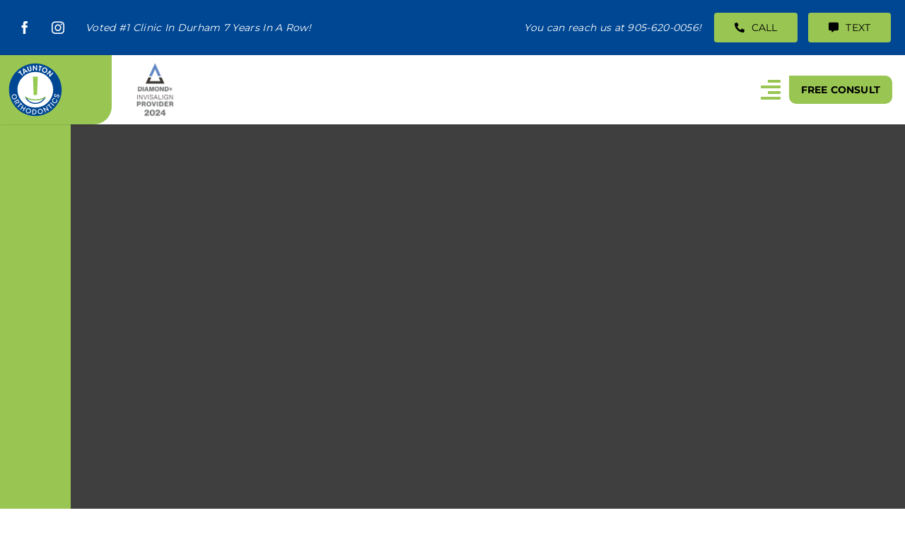

--- FILE ---
content_type: image/svg+xml
request_url: https://tauntonorthodontics.com/wp-content/uploads/2024/05/logo-tounton.svg
body_size: 3312
content:
<?xml version="1.0" encoding="utf-8"?>
<!-- Generator: Adobe Illustrator 16.0.0, SVG Export Plug-In . SVG Version: 6.00 Build 0)  -->
<!DOCTYPE svg PUBLIC "-//W3C//DTD SVG 1.1//EN" "http://www.w3.org/Graphics/SVG/1.1/DTD/svg11.dtd">
<svg version="1.1" id="Layer_1" xmlns="http://www.w3.org/2000/svg" xmlns:xlink="http://www.w3.org/1999/xlink" x="0px" y="0px"
	 width="200px" height="200px" viewBox="0 0 200 200" enable-background="new 0 0 200 200" xml:space="preserve">
<g>
	<g>
		<g>
			<path fill="#FFFFFF" d="M102.296,170.928c41.82,0,75.729-33.91,75.729-75.729c0-41.823-33.909-75.727-75.729-75.727
				c-41.823,0-75.728,33.903-75.728,75.727C26.568,137.018,60.473,170.928,102.296,170.928"/>
			<path fill="#74B83F" d="M134.689,124.551c-1.808,1.973-4.386,3.758-7.676,5.32c-3.472,1.643-7.521,2.938-12.038,3.838
				c-4.721,0.951-9.735,1.43-14.906,1.43c-5.173,0-10.188-0.479-14.903-1.43c-4.526-0.9-8.577-2.195-12.039-3.838
				c-3.382-1.598-6.014-3.441-7.819-5.473c-0.031-0.031-0.057-0.057-0.088-0.086l-2.904,2.152c0.068,0.133,0.152,0.258,0.254,0.369
				c2.138,2.402,5.163,4.537,8.987,6.35c3.734,1.771,8.071,3.158,12.886,4.125c4.956,0.992,10.211,1.498,15.627,1.498
				c5.415,0,10.67-0.506,15.625-1.498c4.811-0.967,9.149-2.354,12.886-4.125c3.829-1.812,6.85-3.945,8.99-6.35
				c0.025-0.027,0.05-0.059,0.073-0.09L134.689,124.551z"/>
			<path fill="#004793" d="M137.57,126.838c-1.798,2.02-4.229,3.848-7.231,5.461c-1.156,1.582-2.437,3.084-3.841,4.486
				c-3.431,3.438-7.428,6.133-11.88,8.012c-4.602,1.951-9.503,2.938-14.549,2.938c-5.049,0-9.944-0.986-14.552-2.938
				c-4.446-1.885-8.445-4.574-11.878-8.012c-1.406-1.402-2.685-2.904-3.834-4.486c-3.005-1.613-5.436-3.441-7.237-5.461
				c-0.101-0.115-0.185-0.24-0.253-0.373l-0.006,0.004c2.065,4.834,5,9.178,8.736,12.91c3.771,3.768,8.156,6.725,13.047,8.795
				c5.062,2.143,10.435,3.223,15.977,3.223c5.54,0,10.916-1.08,15.979-3.223c4.884-2.066,9.271-5.027,13.042-8.795
				c3.654-3.654,6.544-7.887,8.605-12.602l-0.053-0.035C137.62,126.775,137.596,126.809,137.57,126.838"/>
			<path fill="#004793" d="M99.998,35.359c-35.64,0-64.633,28.998-64.633,64.639c0,35.643,28.993,64.639,64.633,64.639
				c35.642,0,64.642-28.996,64.642-64.639C164.64,64.357,135.64,35.359,99.998,35.359 M99.998,195.619
				c-52.723,0-95.615-42.895-95.615-95.622c0-52.725,42.893-95.615,95.615-95.615c52.729,0,95.619,42.891,95.619,95.615
				C195.617,152.725,152.727,195.619,99.998,195.619"/>
			<path fill="#FFFFFF" d="M21.562,119.502c-3.533,1.189-5.542,4.779-4.321,8.41c1.245,3.691,5.168,5.107,8.473,3.994
				c3.329-1.121,5.626-4.627,4.371-8.352c-1.244-3.691-5.079-5.209-8.497-4.062L21.562,119.502z M20.567,116.846
				c5.349-1.799,10.29,1.109,11.898,5.885c1.709,5.072-0.93,10.227-5.814,11.875c-4.89,1.646-10.105-0.863-11.822-5.963
				c-1.724-5.115,1.035-10.209,5.715-11.783L20.567,116.846z"/>
			<path fill="#FFFFFF" d="M36.917,134.35l2.773,4.23c1.537,2.352,2.008,3.777,1.979,4.928c0,1.766-1.071,3.535-2.751,4.637
				c-1.053,0.689-2.267,1.049-3.413,1.02c-1.577-0.066-2.578-0.801-3.537-1.82l-3.265,7.17l-1.655-2.531l4.074-8.541l0.345,0.527
				c0.673,1.031,1.537,2.262,2.607,2.57c1.06,0.293,2.156,0.064,3.13-0.568c1.012-0.666,1.686-1.801,1.697-2.934
				c-0.021-0.916-0.481-1.797-1.188-2.871l-1.337-2.045l-12.884,8.432l-1.563-2.391L36.917,134.35z"/>
		</g>
		<polygon fill="#FFFFFF" points="46.061,150.816 43.18,147.871 44.979,146.111 52.74,154.037 50.941,155.799 48.061,152.855 
			37.058,163.637 35.059,161.596 		"/>
		<polygon fill="#FFFFFF" points="44.862,170.816 54.796,155.898 57.177,157.482 52.989,163.773 59.418,168.057 63.607,161.766 
			65.987,163.35 56.05,178.271 53.675,176.684 58.024,170.152 51.59,165.873 47.239,172.402 		"/>
		<g>
			<path fill="#FFFFFF" d="M68.533,174.449c-1.165,3.543,0.495,7.305,4.132,8.504c3.701,1.221,7.189-1.072,8.282-4.385
				c1.099-3.334-0.332-7.271-4.059-8.502c-3.7-1.219-7.215,0.934-8.349,4.361L68.533,174.449z M65.813,173.652
				c1.766-5.357,7.06-7.564,11.841-5.984c5.087,1.678,7.628,6.879,6.013,11.775c-1.614,4.896-6.754,7.562-11.859,5.877
				c-5.128-1.689-7.549-6.951-6.002-11.645L65.813,173.652z"/>
			<path fill="#FFFFFF" d="M91.688,186.688l3.024,0.143c4.21,0.197,6.274-2.398,6.449-6.131c0.077-1.715-0.304-3.383-1.236-4.639
				c-0.895-1.137-2.287-2.002-4.586-2.107l-3.049-0.143L91.688,186.688z M89.553,171.158l5.543,0.26
				c2.395,0.111,5.354,0.611,7.219,3.248c1.284,1.688,1.792,3.773,1.682,6.119c-0.246,5.23-3.256,8.848-9.547,8.553l-5.736-0.266
				L89.553,171.158z"/>
			<path fill="#FFFFFF" d="M111.47,180.002c0.825,3.637,4.19,6.004,7.92,5.158c3.805-0.865,5.608-4.617,4.838-8.023
				c-0.775-3.42-4.027-6.062-7.852-5.193c-3.805,0.857-5.707,4.516-4.912,8.037L111.47,180.002z M108.73,180.719
				c-1.245-5.502,2.154-10.119,7.066-11.227c5.219-1.18,10.075,1.963,11.217,6.992c1.132,5.033-1.897,9.961-7.14,11.146
				c-5.265,1.193-10.047-2.068-11.138-6.889L108.73,180.719z"/>
		</g>
		<polygon fill="#FFFFFF" points="144.842,172.619 138.264,160.678 140.686,159.359 149.272,175.084 146.983,176.338 
			132.213,168.848 138.799,180.807 136.379,182.127 127.791,166.402 130.149,165.115 		"/>
		<polygon fill="#FFFFFF" points="147.581,156.818 144.48,159.52 142.819,157.621 151.19,150.338 152.845,152.232 149.739,154.936 
			159.858,166.557 157.698,168.436 		"/>
		
			<rect x="159.584" y="143.613" transform="matrix(-0.6535 0.7569 -0.7569 -0.6535 381.721 130.422)" fill="#FFFFFF" width="2.854" height="17.922"/>
		<g>
			<path fill="#FFFFFF" d="M177.521,133.742c2.293,2.59,2.838,6.713,0.823,10.248c-2.674,4.693-8.319,6.047-12.734,3.529
				c-4.27-2.434-6.178-7.895-3.434-12.709c2.408-4.176,6.764-4.979,9.342-4.512l-1.498,2.629c-1.3-0.07-4.089,0.432-5.67,3.148
				c-1.879,3.307-0.481,7.164,2.671,8.961c3.243,1.846,7.253,1.01,9.122-2.268c1.717-3.01,0.271-5.756-0.108-6.416L177.521,133.742z
				"/>
			<path fill="#FFFFFF" d="M180.156,126.037c2.634,0.553,3.666-1.117,3.924-2.021c0.441-1.537-0.391-3.211-1.924-3.652
				c-1.912-0.547-2.817,0.961-4.267,2.939c-0.829,1.219-2.688,3.938-5.93,3.012c-3.218-0.896-4.173-4.143-3.402-6.842
				c0.631-2.215,2.635-4.637,6.236-3.838l-0.772,2.699c-0.985-0.078-2.6-0.086-3.16,1.896c-0.401,1.395,0.206,2.879,1.672,3.297
				c1.676,0.484,2.458-0.678,4.277-3.154c1.519-1.883,3.192-3.574,5.983-2.773c2.794,0.799,4.677,3.377,3.623,7.057
				c-0.98,3.426-3.7,5.014-7.04,4.109L180.156,126.037z"/>
		</g>
		<polygon fill="#96CA51" points="106.037,119.201 93.967,119.201 91.198,52.673 108.802,52.673 		"/>
	</g>
	<g>
		<path fill="#FFFFFF" d="M42.427,37.421l-3.029,2.65l-2.171-2.479l8.857-7.758l2.172,2.479l-3.01,2.638l10.096,11.525l-2.82,2.471
			L42.427,37.421z"/>
		<path fill="#FFFFFF" d="M61.051,42.022l-3.541,2.019l-2.661-19.916l2.864-1.632L73.339,35.02l-3.564,2.03l-2.987-2.496
			l-6.385,3.637L61.051,42.022z M58.332,27.238l1.441,7.865l4.656-2.652L58.332,27.238z"/>
		<path fill="#FFFFFF" d="M73.232,15.857l3.075,11.026c0.251,0.896,0.531,1.81,1.267,2.57c0.652,0.654,1.614,1.012,2.802,0.681
			c1.211-0.338,1.855-1.119,2.041-1.953c0.265-1.015,0.002-1.96-0.27-2.929l-3.076-11.025l3.61-1.006l3.076,11.024
			c0.744,2.664,0.681,4.405-0.349,6.052c-0.799,1.347-2.137,2.449-4.124,3.005c-1.283,0.356-3.438,0.593-5.156-0.416
			c-2.087-1.115-2.762-2.598-3.432-4.997l-3.075-11.024L73.232,15.857z"/>
		<path fill="#FFFFFF" d="M103.121,24.632l-0.287-12.903l3.601-0.06l0.303,18.616l-3.32,0.054L94.627,17.6l0.287,12.879l-3.598,0.06
			l-0.305-18.616l3.346-0.055L103.121,24.632z"/>
		<path fill="#FFFFFF" d="M116.216,16.609l-3.935-0.848l0.695-3.222l11.509,2.481l-0.695,3.222l-3.909-0.843l-3.229,14.977
			l-3.663-0.791L116.216,16.609z"/>
		<path fill="#FFFFFF" d="M125.135,24.688c2.562-5.385,8.35-6.893,13.03-4.667c5.089,2.422,6.958,8.159,4.688,12.93
			c-2.271,4.772-7.878,6.953-13.013,4.509c-5.157-2.453-6.858-8.25-4.717-12.749L125.135,24.688z M128.582,26.162
			c-1.457,3.067-0.528,6.798,2.742,8.354c3.408,1.621,6.813-0.38,8.133-3.152c1.339-2.817,0.746-6.723-2.686-8.355
			c-3.362-1.601-6.771,0.178-8.178,3.131L128.582,26.162z"/>
		<path fill="#FFFFFF" d="M153.697,46.88l8.571-9.646l2.676,2.404l-12.445,13.843l-2.47-2.221l2.233-15.312l-8.556,9.628
			l-2.675-2.405l12.445-13.842l2.489,2.237L153.697,46.88z"/>
	</g>
</g>
</svg>


--- FILE ---
content_type: application/javascript; charset=UTF-8
request_url: https://tauntonorthodontics.com/cdn-cgi/challenge-platform/scripts/jsd/main.js
body_size: 7842
content:
window._cf_chl_opt = {Huyfa0:'g'};~function(GX,GJ,GC,GT,r,v,w,GH,GP,Gi,GF){GH=(GX=G1,function(G2,G3,yO,Gt,G4,G5){for(yO={G2:256,G3:195,G4:201,G5:163,G6:207,G7:329,G8:273,G9:323,GG:198},Gt=G1,G4=G2();!![];)try{if(G5=-parseInt(Gt(yO.G2))/1+parseInt(Gt(yO.G3))/2+parseInt(Gt(yO.G4))/3*(parseInt(Gt(yO.G5))/4)+-parseInt(Gt(yO.G6))/5+-parseInt(Gt(yO.G7))/6+parseInt(Gt(yO.G8))/7*(-parseInt(Gt(yO.G9))/8)+parseInt(Gt(yO.GG))/9,G3===G5)break;else G4.push(G4.shift())}catch(e){G4.push(G4.shift())}}(G0,156850),GJ=this||self,GC=GJ[GX(253)],GT={},GT[GX(374)]='o',GT[GX(328)]='s',GT[GX(341)]='u',GT[GX(206)]='z',GT[GX(203)]='n',GT[GX(311)]='I',r=GT,GJ[GX(325)]=function(b,a,h,e,yL,yq,yj,Gr,G2,c,k,l,m,n,q,p){if(yL={G2:227,G3:158,G4:308,G5:302,G6:338,G7:196,G8:241,G9:196,GG:255,Gy:236,Gg:171,GW:200,GU:159,Gz:274,Gx:157},yq={G2:280,G3:171,G4:159,G5:210},yj={G2:192,G3:297,G4:310,G5:250},Gr=GX,G2={'mdwTW':function(x,y){return y===x},'FtsWm':function(G3,G4){return G3(G4)},'BEqRG':function(G3,G4){return G3(G4)},'tRFLf':function(G3,G4,G5){return G3(G4,G5)}},a===null||void 0===a)return e;for(c=G2[Gr(yL.G2)](u,a),b[Gr(yL.G3)][Gr(yL.G4)]&&(c=c[Gr(yL.G5)](b[Gr(yL.G3)][Gr(yL.G4)](a))),c=b[Gr(yL.G6)][Gr(yL.G7)]&&b[Gr(yL.G8)]?b[Gr(yL.G6)][Gr(yL.G9)](new b[(Gr(yL.G8))](c)):function(f,Gl,g){for(Gl=Gr,f[Gl(yq.G2)](),g=0;g<f[Gl(yq.G3)];G2[Gl(yq.G4)](f[g],f[g+1])?f[Gl(yq.G5)](g+1,1):g+=1);return f}(c),k='nAsAaAb'.split('A'),k=k[Gr(yL.GG)][Gr(yL.Gy)](k),l=0;l<c[Gr(yL.Gg)];l++){n=(m=c[l],h+m);try{q=a[m],p=t(b,q),G2[Gr(yL.GW)](k,p)?(m=+q,m=p==='s'&&G2[Gr(yL.GU)](m,m),n===Gr(yL.Gz)?d(n,p):m||G2[Gr(yL.Gx)](d,n,q)):d(n,p)}catch(f){d(n,'i')}}return e;function d(f,g,Ga){Ga=G1,Object[Ga(yj.G2)][Ga(yj.G3)][Ga(yj.G4)](e,g)||(e[g]=[]),e[g][Ga(yj.G5)](f)}},v=GX(217)[GX(165)](';'),w=v[GX(255)][GX(236)](v),GJ[GX(356)]=function(b,a,yV,GQ,G3,G4,h,e,d,c,k,l){for(yV={G2:357,G3:266,G4:213,G5:171,G6:266,G7:171,G8:347,G9:250},GQ=GX,G3={},G3[GQ(yV.G2)]=function(x,y){return x===y},G3[GQ(yV.G3)]=function(x,y){return x<y},G4=G3,h=Object[GQ(yV.G4)](a),e=0;e<h[GQ(yV.G5)];e++)for(d=h[e],c=G4[GQ(yV.G2)](d,'f')?'N':d,c=b[c]||(b[c]=[]),d=a[d],k=0;G4[GQ(yV.G6)](k,d[GQ(yV.G7)]);l=d[k],c[GQ(yV.G8)](l)!==-1||w(l)||c[GQ(yV.G9)]('o.'+l),k++);},function(gT,gC,gJ,gZ,gS,Gn,G3,v,w,G4){return gT={G2:376,G3:169,G4:361,G5:330},gC={G2:184,G3:188,G4:335,G5:179,G6:190,G7:170,G8:358,G9:350,GG:267,Gy:188,Gg:264,GW:307,GU:275,Gz:250,Gx:188,Gw:170,Gb:264,GM:282,GS:177,GZ:184,GK:321,Gf:283,GY:172,Gc:230,gT:250,gh:230},gJ={G2:245,G3:171},gZ={G2:307,G3:362,G4:171,G5:230,G6:192,G7:297,G8:310,G9:257,GG:297,Gy:297,Gg:310,GW:342,GU:232,Gz:238,Gx:250,Gw:342,Gb:222,GM:324,GS:225,GZ:321,GK:250,Gf:324,GY:307,Gc:321,gK:250,gf:342,gY:286,gc:182,gO:335,gJ:307,gC:250,gT:291,gh:188,gH:247,go:297,gP:342,gi:365,gA:342,gd:222,gk:312,gj:235,gq:250,gL:291,gN:294,gE:214,gV:239,gu:250,gF:161,gm:335,ge:299,gR:365,gt:292,gX:238,gB:364,gp:321,ga:250,gr:358,gl:247,gQ:283},gS={G2:365},Gn=GX,G3={'efqTD':Gn(gT.G2),'yexDD':function(x,y){return x==y},'vyBTm':function(x,y){return x==y},'OpiaJ':function(x,y){return x<y},'pKhIM':function(x,y){return x+y},'yvImp':function(x,y){return x<y},'eIQIl':function(x,y){return x-y},'opfdN':function(x,y){return x>y},'jBBVl':function(x,y){return x|y},'CwszY':function(x,y){return x<<y},'tJHts':function(x,y){return x-y},'ielmg':function(x,y){return x|y},'Efamj':function(x,y){return x<<y},'Kisoi':function(x,y){return x&y},'IQRdQ':function(G5,G6){return G5(G6)},'jSpbR':function(G5,G6){return G5(G6)},'ScnKw':function(x,y){return x<<y},'zSATp':function(x,y){return y==x},'ujQkO':function(x,y){return x<y},'AxGtE':function(x,y){return x>y},'EynZd':function(x,y){return y==x},'ZfRUk':function(x,y){return x|y},'wWEOv':function(x,y){return x&y},'pzFXS':function(x,y){return x==y},'IQYYa':function(x,y){return x-y},'nkybd':Gn(gT.G3),'druYY':function(x,y){return y==x},'NweLq':function(G5,G6){return G5(G6)},'xSkBX':function(x,y){return y==x},'fzmiS':function(x,y){return x<y},'hiZfU':function(x,y){return y!=x},'Lxgum':function(x,y){return x*y},'CTxaM':function(x,y){return x<y},'cBmBN':function(x,y){return y&x},'TcCoj':function(x,y){return x<y},'MoVje':function(x,y){return x*y},'ntnvs':function(x,y){return x<y},'aKrDH':function(x,y){return y==x}},v=String[Gn(gT.G4)],w={'h':function(r,gM,Gs){return gM={G2:320,G3:230},Gs=Gn,G3[Gs(gS.G2)](null,r)?'':w.g(r,6,function(g,Gv){return Gv=Gs,G3[Gv(gM.G2)][Gv(gM.G3)](g)})},'g':function(r,g,l,GD,c,q,u,h,n,t,e,f,a,b,k,m,p,d){if(GD=Gn,G3[GD(gZ.G2)](null,r))return'';for(q={},u={},h='',n=2,t=3,e=2,f=[],a=0,b=0,k=0;G3[GD(gZ.G3)](k,r[GD(gZ.G4)]);k+=1)if(m=r[GD(gZ.G5)](k),Object[GD(gZ.G6)][GD(gZ.G7)][GD(gZ.G8)](q,m)||(q[m]=t++,u[m]=!0),p=G3[GD(gZ.G9)](h,m),Object[GD(gZ.G6)][GD(gZ.GG)][GD(gZ.G8)](q,p))h=p;else{if(Object[GD(gZ.G6)][GD(gZ.Gy)][GD(gZ.Gg)](u,h)){if(256>h[GD(gZ.GW)](0)){for(c=0;G3[GD(gZ.GU)](c,e);a<<=1,b==G3[GD(gZ.Gz)](g,1)?(b=0,f[GD(gZ.Gx)](l(a)),a=0):b++,c++);for(d=h[GD(gZ.Gw)](0),c=0;G3[GD(gZ.Gb)](8,c);a=G3[GD(gZ.GM)](G3[GD(gZ.GS)](a,1),d&1),b==G3[GD(gZ.GZ)](g,1)?(b=0,f[GD(gZ.GK)](l(a)),a=0):b++,d>>=1,c++);}else{for(d=1,c=0;c<e;a=G3[GD(gZ.Gf)](a<<1.83,d),G3[GD(gZ.GY)](b,G3[GD(gZ.Gc)](g,1))?(b=0,f[GD(gZ.gK)](l(a)),a=0):b++,d=0,c++);for(d=h[GD(gZ.gf)](0),c=0;G3[GD(gZ.Gb)](16,c);a=G3[GD(gZ.gY)](G3[GD(gZ.gc)](a,1),G3[GD(gZ.gO)](d,1)),G3[GD(gZ.gJ)](b,g-1)?(b=0,f[GD(gZ.gC)](G3[GD(gZ.gT)](l,a)),a=0):b++,d>>=1,c++);}n--,n==0&&(n=Math[GD(gZ.gh)](2,e),e++),delete u[h]}else for(d=q[h],c=0;c<e;a=G3[GD(gZ.Gf)](G3[GD(gZ.gc)](a,1),d&1),b==g-1?(b=0,f[GD(gZ.GK)](G3[GD(gZ.gH)](l,a)),a=0):b++,d>>=1,c++);h=(n--,0==n&&(n=Math[GD(gZ.gh)](2,e),e++),q[p]=t++,String(m))}if(''!==h){if(Object[GD(gZ.G6)][GD(gZ.go)][GD(gZ.Gg)](u,h)){if(256>h[GD(gZ.gP)](0)){for(c=0;c<e;a<<=1,G3[GD(gZ.gi)](b,g-1)?(b=0,f[GD(gZ.gK)](l(a)),a=0):b++,c++);for(d=h[GD(gZ.gA)](0),c=0;G3[GD(gZ.gd)](8,c);a=G3[GD(gZ.gk)](a,1)|1&d,G3[GD(gZ.gj)](b,g-1)?(b=0,f[GD(gZ.gq)](G3[GD(gZ.gL)](l,a)),a=0):b++,d>>=1,c++);}else if(GD(gZ.gN)===GD(gZ.gE))return;else{for(d=1,c=0;G3[GD(gZ.gV)](c,e);a=a<<1|d,G3[GD(gZ.GY)](b,G3[GD(gZ.Gc)](g,1))?(b=0,f[GD(gZ.gu)](l(a)),a=0):b++,d=0,c++);for(d=h[GD(gZ.GW)](0),c=0;G3[GD(gZ.gF)](16,c);a=G3[GD(gZ.gk)](a,1)|G3[GD(gZ.gm)](d,1),G3[GD(gZ.ge)](b,g-1)?(b=0,f[GD(gZ.gq)](l(a)),a=0):b++,d>>=1,c++);}n--,G3[GD(gZ.gR)](0,n)&&(n=Math[GD(gZ.gh)](2,e),e++),delete u[h]}else for(d=q[h],c=0;c<e;a=G3[GD(gZ.gt)](a<<1.49,d&1.43),b==G3[GD(gZ.gX)](g,1)?(b=0,f[GD(gZ.Gx)](l(a)),a=0):b++,d>>=1,c++);n--,n==0&&e++}for(d=2,c=0;c<e;a=G3[GD(gZ.gt)](G3[GD(gZ.GS)](a,1),G3[GD(gZ.gB)](d,1)),G3[GD(gZ.gJ)](b,G3[GD(gZ.gp)](g,1))?(b=0,f[GD(gZ.ga)](l(a)),a=0):b++,d>>=1,c++);for(;;)if(a<<=1,G3[GD(gZ.gr)](b,g-1)){f[GD(gZ.gu)](G3[GD(gZ.gl)](l,a));break}else b++;return f[GD(gZ.gQ)]('')},'j':function(r,gO,gf,y0){return gO={G2:169,G3:166,G4:342,G5:345,G6:375,G7:250,G8:342,G9:284,GG:345,Gy:250,Gg:344},gf={G2:276},y0=Gn,r==null?'':G3[y0(gJ.G2)]('',r)?null:w.i(r[y0(gJ.G3)],32768,function(g,gY,y3,G5){if(gY={G2:161},y3=y0,G5={'zgMwo':function(x,y){return x|y},'fcKPa':function(x,y,y1){return y1=G1,G3[y1(gf.G2)](x,y)},'DfHlG':function(x,y,y2){return y2=G1,G3[y2(gY.G2)](x,y)},'Bmqan':function(G6,G7){return G6(G7)}},y3(gO.G2)===G3[y3(gO.G3)])return r[y3(gO.G4)](g);else{for(d=1,c=0;c<e;a=G5[y3(gO.G5)](a<<1,d),b==G5[y3(gO.G6)](g,1)?(b=0,f[y3(gO.G7)](l(a)),a=0):b++,d=0,c++);for(d=h[y3(gO.G8)](0),c=0;G5[y3(gO.G9)](16,c);a=G5[y3(gO.GG)](a<<1,1.97&d),b==G5[y3(gO.G6)](g,1)?(b=0,f[y3(gO.Gy)](G5[y3(gO.Gg)](l,a)),a=0):b++,d>>=1,c++);}})},'i':function(r,g,l,y4,c,q,u,h,n,t,e,f,a,b,k,m,d,p){for(y4=Gn,c=[],q=4,u=4,h=3,n=[],f=G3[y4(gC.G2)](l,0),a=g,b=1,t=0;3>t;c[t]=t,t+=1);for(k=0,m=Math[y4(gC.G3)](2,2),e=1;m!=e;p=G3[y4(gC.G4)](f,a),a>>=1,G3[y4(gC.G5)](0,a)&&(a=g,f=l(b++)),k|=(G3[y4(gC.G6)](0,p)?1:0)*e,e<<=1);switch(k){case 0:for(k=0,m=Math[y4(gC.G3)](2,8),e=1;G3[y4(gC.G7)](e,m);p=f&a,a>>=1,G3[y4(gC.G8)](0,a)&&(a=g,f=l(b++)),k|=G3[y4(gC.G9)](G3[y4(gC.GG)](0,p)?1:0,e),e<<=1);d=v(k);break;case 1:for(k=0,m=Math[y4(gC.Gy)](2,16),e=1;m!=e;p=G3[y4(gC.Gg)](f,a),a>>=1,G3[y4(gC.GW)](0,a)&&(a=g,f=l(b++)),k|=(G3[y4(gC.GU)](0,p)?1:0)*e,e<<=1);d=v(k);break;case 2:return''}for(t=c[3]=d,n[y4(gC.Gz)](d);;){if(b>r)return'';for(k=0,m=Math[y4(gC.G3)](2,h),e=1;e!=m;p=a&f,a>>=1,a==0&&(a=g,f=l(b++)),k|=(0<p?1:0)*e,e<<=1);switch(d=k){case 0:for(k=0,m=Math[y4(gC.G3)](2,8),e=1;m!=e;p=a&f,a>>=1,0==a&&(a=g,f=l(b++)),k|=e*(0<p?1:0),e<<=1);c[u++]=v(k),d=u-1,q--;break;case 1:for(k=0,m=Math[y4(gC.Gx)](2,16),e=1;G3[y4(gC.Gw)](e,m);p=G3[y4(gC.Gb)](f,a),a>>=1,0==a&&(a=g,f=l(b++)),k|=G3[y4(gC.GM)](G3[y4(gC.GS)](0,p)?1:0,e),e<<=1);c[u++]=G3[y4(gC.GZ)](v,k),d=G3[y4(gC.GK)](u,1),q--;break;case 2:return n[y4(gC.Gf)]('')}if(G3[y4(gC.GY)](0,q)&&(q=Math[y4(gC.G3)](2,h),h++),c[d])d=c[d];else if(u===d)d=t+t[y4(gC.Gc)](0);else return null;n[y4(gC.gT)](d),c[u++]=t+d[y4(gC.gh)](0),q--,t=d,q==0&&(q=Math[y4(gC.Gx)](2,h),h++)}}},G4={},G4[Gn(gT.G5)]=w.h,G4}());const Go=30;GP=null,Gi=Gd(GJ[GX(234)]&&GJ[GX(234)].i),GF=Gu(),Ge();function Gj(G2,gL,y8,G3){if(gL={G2:374,G3:185,G4:243,G5:372},y8=GX,G3={'LLJvM':y8(gL.G2),'YdYEq':function(x,y){return x!==y},'uWDip':function(G4,G5){return G4(G5)}},!Gk())return![];if(G2&&typeof G2===G3[y8(gL.G3)]&&G3[y8(gL.G4)](G2.i,undefined)){const G4=G3[y8(gL.G5)](Gd,G2.i);if(Gi!==G4)return Gi=G4,!![]}return![]}function Gk(){return Gi>0}function Gq(gF,gu,y9,G2){if(gF={G2:246,G3:205},gu={G2:315},y9=GX,G2={'djDvt':function(G3){return G3()},'UDuGy':function(G3,G4,G5){return G3(G4,G5)},'tPOyM':function(x,y){return x*y}},clearTimeout(GP),!Gk())return;GP=G2[y9(gF.G2)](setTimeout,function(yG){yG=y9,G2[yG(gu.G2)](GA)},G2[y9(gF.G3)](Gi,1e3))}function Gd(G3,gd,y7,G4,G5){return gd={G2:327,G3:331,G4:327,G5:203},y7=GX,G4={},G4[y7(gd.G2)]=function(x,y){return y===x},G4[y7(gd.G3)]=function(x,y){return x>=y},G5=G4,G5[y7(gd.G4)](typeof G3,y7(gd.G5))&&G5[y7(gd.G3)](G3,Go)?G3:0}function Gm(G5,G6,W2,yZ,G7,G8,G9,GG,Gy,Gg,GW,GU,Gz){if(W2={G2:295,G3:261,G4:262,G5:234,G6:271,G7:263,G8:332,G9:233,GG:371,Gy:202,Gg:199,GW:314,GU:223,Gz:181,Gx:212,Gw:348,Gb:332,GM:348,GS:368,GZ:332,GK:168,Gf:332,GY:168,Gc:296,W3:220,W4:191,W5:367,W6:155,W7:326,W8:160,W9:319,WG:330},yZ=GX,G7={'FBagg':function(Gx,Gw){return Gx(Gw)},'RQQJl':function(x,y){return x+y}},!G7[yZ(W2.G2)](GL,0))return![];G9=(G8={},G8[yZ(W2.G3)]=G5,G8[yZ(W2.G4)]=G6,G8);try{GG=GJ[yZ(W2.G5)],Gy=G7[yZ(W2.G6)](yZ(W2.G7)+GJ[yZ(W2.G8)][yZ(W2.G9)],yZ(W2.GG))+GG.r+yZ(W2.Gy),Gg=new GJ[(yZ(W2.Gg))](),Gg[yZ(W2.GW)](yZ(W2.GU),Gy),Gg[yZ(W2.Gz)]=2500,Gg[yZ(W2.Gx)]=function(){},GW={},GW[yZ(W2.Gw)]=GJ[yZ(W2.Gb)][yZ(W2.GM)],GW[yZ(W2.GS)]=GJ[yZ(W2.GZ)][yZ(W2.GS)],GW[yZ(W2.GK)]=GJ[yZ(W2.Gf)][yZ(W2.GY)],GW[yZ(W2.Gc)]=GJ[yZ(W2.Gb)][yZ(W2.W3)],GW[yZ(W2.W4)]=GF,GU=GW,Gz={},Gz[yZ(W2.W5)]=G9,Gz[yZ(W2.W6)]=GU,Gz[yZ(W2.W7)]=yZ(W2.W8),Gg[yZ(W2.W9)](GH[yZ(W2.WG)](Gz))}catch(e){}}function GV(G2,G3,gs,gn,gI,gQ,gr,ga,yU,G4,G5,G6,G7,G8,G9,GG){for(gs={G2:265,G3:223,G4:242,G5:288,G6:165,G7:314,G8:373,G9:263,GG:332,Gy:233,Gg:340,GW:156,GU:332,Gz:306,Gx:319,Gw:330,Gb:303,GM:193,GS:183,GZ:221,GK:183,Gf:370,GY:290,Gc:289,gv:199,gD:370,W0:181,W1:212,W2:234},gn={G2:181},gI={G2:277,G3:277,G4:305,G5:174,G6:171,G7:209,G8:231,G9:346,GG:363,Gy:285},gQ={G2:363,G3:293},gr={G2:366},ga={G2:369},yU=GX,G4={'JLYxA':yU(gs.G2),'CyWmJ':yU(gs.G3),'bAzLX':function(x,y){return x>y},'FGzgs':function(Gy,Gg,GW){return Gy(Gg,GW)},'MgXjI':yU(gs.G4),'HvGSs':function(Gy){return Gy()}},G5=G4[yU(gs.G5)][yU(gs.G6)]('|'),G6=0;!![];){switch(G5[G6++]){case'0':G9[yU(gs.G7)](G4[yU(gs.G8)],yU(gs.G9)+GJ[yU(gs.GG)][yU(gs.Gy)]+yU(gs.Gg)+GG.r);continue;case'1':console[yU(gs.GW)](GJ[yU(gs.GU)]);continue;case'2':G7={'kZnHt':function(x,y,yz){return yz=yU,G4[yz(ga.G2)](x,y)},'mLBzt':function(Gy,Gg,GW,yx){return yx=yU,G4[yx(gr.G2)](Gy,Gg,GW)},'JZtOF':G4[yU(gs.Gz)],'GiUak':function(Gy,Gg){return Gy(Gg)}};continue;case'3':G9[yU(gs.Gx)](GH[yU(gs.Gw)](JSON[yU(gs.Gb)](G8)));continue;case'4':G8={'t':G4[yU(gs.GM)](GN),'lhr':GC[yU(gs.GS)]&&GC[yU(gs.GS)][yU(gs.GZ)]?GC[yU(gs.GK)][yU(gs.GZ)]:'','api':GG[yU(gs.Gf)]?!![]:![],'c':Gk(),'payload':G2};continue;case'5':G9[yU(gs.GY)]=function(yw){yw=yU,G7[yw(gQ.G2)](G3,yw(gQ.G3))};continue;case'6':G9[yU(gs.Gc)]=function(yb,Gy,Gg){if(yb=yU,G9[yb(gI.G2)]>=200&&G9[yb(gI.G3)]<300){try{Gg=G9[yb(gI.G4)],Gg&&G7[yb(gI.G5)](Gg[yb(gI.G6)],0)&&(Gy=JSON[yb(gI.G7)](Gg))}catch(e){}G7[yb(gI.G8)](G3,G7[yb(gI.G9)],Gy)}else G7[yb(gI.GG)](G3,yb(gI.Gy)+G9[yb(gI.G2)])};continue;case'7':G9=new GJ[(yU(gs.gv))]();continue;case'8':GG[yU(gs.gD)]&&(G9[yU(gs.W0)]=5e3,G9[yU(gs.W1)]=function(yM){yM=yU,G3(yM(gn.G2))});continue;case'9':GG=GJ[yU(gs.W2)];continue}break}}function GA(G2,gP,go,y5,G3,G4){gP={G2:322,G3:334,G4:278,G5:254},go={G2:215,G3:278,G4:228,G5:173,G6:173,G7:244},y5=GX,G3={'GlGaY':function(G5,G6,G7){return G5(G6,G7)},'JACAg':function(x,y){return y===x},'ndtDr':y5(gP.G2),'pLzlY':y5(gP.G3)},Gq(),G4=Gh(),G3[y5(gP.G4)](GV,G4.r,function(G5,G6,y6,G7){if(y6=y5,y6(go.G2)!==y6(go.G2))G3[y6(go.G3)](G5,G6,G7);else{if(G6){if(G3[y6(go.G4)](G3[y6(go.G5)],G3[y6(go.G6)]))G7=Gj(G6),G7&&Gq();else return![]}typeof G2===G3[y6(go.G7)]&&G2(G5)}}),G4.e&&Gm(y5(gP.G5),G4.e)}function GN(gR,yg,G2,G3){return gR={G2:234,G3:176,G4:309},yg=GX,G2={'eQJcZ':function(G4,G5){return G4(G5)}},G3=GJ[yg(gR.G2)],Math[yg(gR.G3)](+G2[yg(gR.G4)](atob,G3.t))}function Gh(yu,GI,G5,G6,G7,G8,G9,GG,Gy,Gg,GW){G6=(yu={G2:316,G3:281,G4:218,G5:237,G6:165,G7:301,G8:189,G9:219,GG:333,Gy:351,Gg:240,GW:337,GU:216,Gz:337,Gx:180,Gw:226,Gb:269,GM:224,GS:349,GZ:175,GK:270},GI=GX,G5={},G5[GI(yu.G2)]=GI(yu.G3),G5[GI(yu.G4)]=GI(yu.G5),G5);try{for(G7=G6[GI(yu.G4)][GI(yu.G6)]('|'),G8=0;!![];){switch(G7[G8++]){case'0':Gg[GI(yu.G7)]='-1';continue;case'1':G9=Gg[GI(yu.G8)];continue;case'2':GG=tKaHa8(G9,G9[GI(yu.G9)]||G9[GI(yu.GG)],'n.',GG);continue;case'3':Gg[GI(yu.Gy)]=GI(yu.Gg);continue;case'4':GC[GI(yu.GW)][GI(yu.GU)](Gg);continue;case'5':GG=tKaHa8(G9,G9,'',GG);continue;case'6':GC[GI(yu.Gz)][GI(yu.Gx)](Gg);continue;case'7':GG={};continue;case'8':return Gy={},Gy.r=GG,Gy.e=null,Gy;case'9':GG=tKaHa8(G9,Gg[GI(yu.Gw)],'d.',GG);continue;case'10':Gg=GC[GI(yu.Gb)](GI(yu.GM));continue}break}}catch(e){if(GI(yu.GS)!==GI(yu.GZ))return GW={},GW.r={},GW.e=e,GW;else GW[GI(yu.GK)](G6[GI(yu.G2)],G5)}}function G1(G,y,g,W){return G=G-155,g=G0(),W=g[G],W}function GE(gt,yW,G2,G3,G4){return gt={G2:176,G3:178},yW=GX,G2=3600,G3=GN(),G4=Math[yW(gt.G2)](Date[yW(gt.G3)]()/1e3),G4-G3>G2?![]:!![]}function Gu(gv,yS){return gv={G2:249,G3:249},yS=GX,crypto&&crypto[yS(gv.G2)]?crypto[yS(gv.G3)]():''}function Ge(WG,W9,W6,yK,G2,G3,G4,G5,G8,G6){if(WG={G2:339,G3:211,G4:287,G5:281,G6:234,G7:343,G8:272,G9:354,GG:270,Gy:204,Gg:164,GW:259,GU:298,Gz:298},W9={G2:313,G3:272,G4:211,G5:298},W6={G2:317,G3:317,G4:186},yK=GX,G2={'UHiEr':yK(WG.G2),'DOBqR':function(G7,G8,G9){return G7(G8,G9)},'UnxTO':function(x,y){return x!==y},'MdVVb':function(G7){return G7()},'yDSGb':yK(WG.G3),'HNQRO':yK(WG.G4),'otoVj':yK(WG.G5)},G3=GJ[yK(WG.G6)],!G3)return;if(!G2[yK(WG.G7)](GE))return;if(G4=![],G5=function(){if(!G4){if(G4=!![],!GE())return;GA(function(G7,yf){yf=G1,G2[yf(W6.G2)]!==G2[yf(W6.G3)]?G3():G2[yf(W6.G4)](GR,G3,G7)})}},GC[yK(WG.G8)]!==G2[yK(WG.G9)])G2[yK(WG.G7)](G5);else if(GJ[yK(WG.GG)]){if(yK(WG.Gy)===G2[yK(WG.Gg)])return G8={},G8.r={},G8.e=e,G8;else GC[yK(WG.GG)](G2[yK(WG.GW)],G5)}else G6=GC[yK(WG.GU)]||function(){},GC[yK(WG.Gz)]=function(yY){yY=yK,G6(),G2[yY(W9.G2)](GC[yY(W9.G3)],yY(W9.G4))&&(GC[yY(W9.G5)]=G6,G5())}}function t(b,a,yH,GB,G3,G4,h){if(yH={G2:279,G3:248,G4:187,G5:334,G6:304,G7:355,G8:162,G9:279,GG:374,Gy:248,Gg:251,GW:187,GU:251,Gz:338,Gx:353,Gw:229,Gb:229,GM:192,GS:167,GZ:310,GK:347,Gf:355},GB=GX,G3={},G3[GB(yH.G2)]=function(x,y){return y==x},G3[GB(yH.G3)]=function(x,y){return y===x},G3[GB(yH.G4)]=GB(yH.G5),G3[GB(yH.G6)]=function(x,y){return x instanceof y},G3[GB(yH.G7)]=GB(yH.G8),G4=G3,G4[GB(yH.G9)](a,null))return a===void 0?'u':'x';if(h=typeof a,h===GB(yH.GG)&&G4[GB(yH.Gy)](typeof a[GB(yH.Gg)],G4[GB(yH.GW)]))try{return a[GB(yH.GU)](function(){}),'p'}catch(e){}return b[GB(yH.Gz)][GB(yH.Gx)](a)?'a':a===b[GB(yH.Gz)]?'C':!0===a?'T':!1===a?'F':h==GB(yH.G5)?G4[GB(yH.G6)](a,b[GB(yH.Gw)])&&b[GB(yH.Gb)][GB(yH.GM)][GB(yH.GS)][GB(yH.GZ)](a)[GB(yH.GK)](G4[GB(yH.Gf)])>0?'N':'f':r[h]||'?'}function GR(G5,G6,Wg,yc,G7,G8,G9,GG){if(Wg={G2:260,G3:252,G4:242,G5:360,G6:336,G7:370,G8:260,G9:252,GG:326,Gy:336,Gg:300,GW:318,GU:352,Gz:197,Gx:326,Gw:208,Gb:194,GM:352},yc=GX,G7={},G7[yc(Wg.G2)]=function(x,y){return x===y},G7[yc(Wg.G3)]=yc(Wg.G4),G7[yc(Wg.G5)]=yc(Wg.G6),G8=G7,!G5[yc(Wg.G7)])return;G8[yc(Wg.G8)](G6,G8[yc(Wg.G9)])?(G9={},G9[yc(Wg.GG)]=yc(Wg.Gy),G9[yc(Wg.Gg)]=G5.r,G9[yc(Wg.GW)]=G8[yc(Wg.G3)],GJ[yc(Wg.GU)][yc(Wg.Gz)](G9,'*')):(GG={},GG[yc(Wg.Gx)]=G8[yc(Wg.G5)],GG[yc(Wg.Gg)]=G5.r,GG[yc(Wg.GW)]=yc(Wg.Gw),GG[yc(Wg.Gb)]=G6,GJ[yc(Wg.GM)][yc(Wg.Gz)](GG,'*'))}function G0(WW){return WW='otoVj,KkGPm,NBeO0,IWjXX9,/cdn-cgi/challenge-platform/h/,cBmBN,2|9|1|7|0|8|6|5|4|3,yjrPq,CTxaM,random,createElement,addEventListener,RQQJl,readyState,91wSNTfu,d.cookie,TcCoj,IQYYa,status,GlGaY,qSxDR,sort,DOMContentLoaded,MoVje,join,DfHlG,http-code:,ielmg,JRJpb,JLYxA,onload,onerror,IQRdQ,ZfRUk,xhr-error,gLDAA,FBagg,djXF2,hasOwnProperty,onreadystatechange,EynZd,sid,tabIndex,concat,stringify,GPYEC,responseText,MgXjI,vyBTm,getOwnPropertyNames,eQJcZ,call,bigint,ScnKw,UnxTO,open,djDvt,QEXtg,UHiEr,event,send,efqTD,tJHts,sOCRA,147080niULDU,jBBVl,tKaHa8,source,glkoV,string,1407582rFKYNG,xDFMZpMLEA,VAoGq,_cf_chl_opt,navigator,function,Kisoi,cloudflare-invisible,body,Array,herqM,/jsd/oneshot/b765a3d01eac/0.203423700821197:1770149622:ujXETsuYZK54LNRiEB_NPgQP_ua6NsEPk8DB_ngiHmQ/,undefined,charCodeAt,MdVVb,Bmqan,zgMwo,JZtOF,indexOf,etscg0,IiEyi,Lxgum,style,parent,isArray,yDSGb,vQBPi,oZqZw9,lCckj,pzFXS,getPrototypeOf,xMhBQ,fromCharCode,OpiaJ,GiUak,wWEOv,yexDD,FGzgs,errorInfoObject,eJTNY9,bAzLX,api,/b/ov1/0.203423700821197:1770149622:ujXETsuYZK54LNRiEB_NPgQP_ua6NsEPk8DB_ngiHmQ/,uWDip,CyWmJ,object,fcKPa,lWiILQyTp-ZD$87tKenFxva506Pb+owJfYzXkMAh29djusOESV4GHmN1BRcC3Urgq,chctx,log,tRFLf,Object,mdwTW,jsd,AxGtE,[native code],24052FWuoZp,HNQRO,split,nkybd,toString,RsmiY1,ANzvl,hiZfU,length,aKrDH,ndtDr,kZnHt,ooVsC,floor,ntnvs,now,xSkBX,removeChild,timeout,Efamj,location,NweLq,LLJvM,DOBqR,slJzY,pow,contentWindow,fzmiS,oVFw7,prototype,HvGSs,detail,553362MteNpV,from,postMessage,3265488IwSLEt,XMLHttpRequest,BEqRG,39QqYtBV,/invisible/jsd,number,fDMht,tPOyM,symbol,251670ApjRLA,error,parse,splice,loading,ontimeout,keys,UMHRi,yRPnb,appendChild,_cf_chl_opt;fIkXy0;NBXV3;bqLg3;ixmU7;lkRq8;rHKH5;yZqJW8;oMHJ9;ingj4;kZDfP7;rGhOM8;wtuTv9;tKaHa8;oZqZw9;CbEkU5;DWVYr1,bDlBx,clientInformation,zKNbK6,href,opfdN,POST,iframe,CwszY,contentDocument,FtsWm,JACAg,Function,charAt,mLBzt,yvImp,Huyfa0,__CF$cv$params,zSATp,bind,10|3|0|4|1|7|5|2|9|6|8,eIQIl,ujQkO,display: none,Set,success,YdYEq,pLzlY,druYY,UDuGy,jSpbR,Eqkeq,randomUUID,push,catch,UhPnM,document,error on cf_chl_props,includes,36896ucCniM,pKhIM,Yhgay'.split(','),G0=function(){return WW},G0()}function GL(G2,gm,yy){return gm={G2:268},yy=GX,Math[yy(gm.G2)]()<G2}function u(b,yP,Gp,G3,G4,a){for(yP={G2:258,G3:302,G4:213,G5:359},Gp=GX,G3={},G3[Gp(yP.G2)]=function(x,y){return y!==x},G4=G3,a=[];G4[Gp(yP.G2)](b,null);a=a[Gp(yP.G3)](Object[Gp(yP.G4)](b)),b=Object[Gp(yP.G5)](b));return a}}()